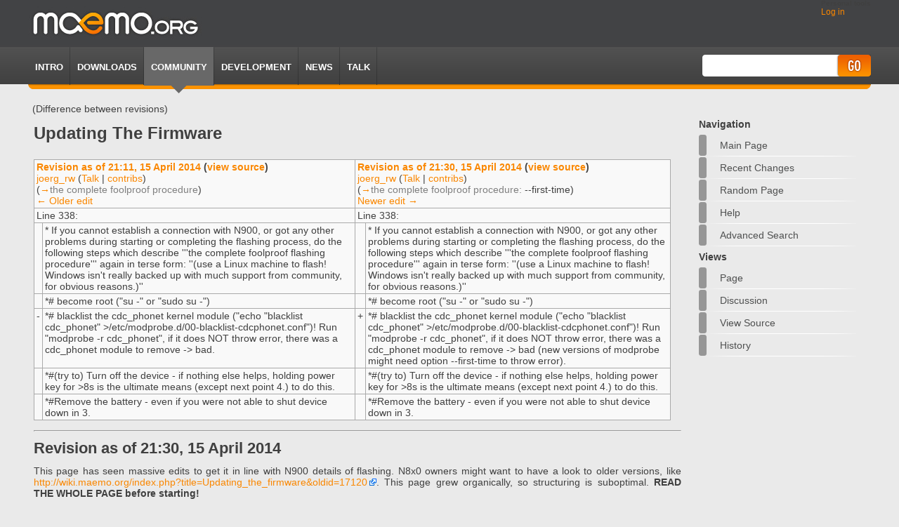

--- FILE ---
content_type: text/html; charset=utf-8
request_url: https://wiki.maemo.org/index.php?title=Updating_the_firmware&diff=52871&oldid=52869
body_size: 20622
content:
<!DOCTYPE html PUBLIC "-//W3C//DTD XHTML 1.0 Transitional//EN" "http://www.w3.org/TR/xhtml1/DTD/xhtml1-transitional.dtd">
<html xmlns="http://www.w3.org/1999/xhtml" xml:lang="en" lang="en" dir="ltr">
	<head>
		<meta http-equiv="Content-Type" content="text/html; charset=utf-8" />
		<meta http-equiv="Content-Style-Type" content="text/css" />
		<meta name="generator" content="MediaWiki 1.15.5-7" />
		<meta name="robots" content="noindex,nofollow" />
		<meta name="keywords" content="Updating the firmware,Booting from a flash card,Cannot install firmware update,Documentation/Maemo 5 Developer Guide/Development Environment/Maemo Flasher-3.5,Flashing N9,Maemo UK variant firmware,Nokia 770,Nokia N800,Nokia N810,Nokia N900,Seamless Software Update" />
		<link rel="shortcut icon" href="/favicon.ico" />
		<link rel="search" type="application/opensearchdescription+xml" href="/opensearch_desc.php" title="maemo.org wiki (en)" />
		<link rel="alternate" type="application/rss+xml" title="maemo.org wiki RSS feed" href="/index.php?title=Special:RecentChanges&amp;feed=rss" />
		<link rel="alternate" type="application/atom+xml" title="maemo.org wiki Atom feed" href="/index.php?title=Special:RecentChanges&amp;feed=atom" />
		<title>Updating the firmware - maemo.org wiki</title>
        <link rel="stylesheet" href="/skins/monobookmaemo2009/static/css/reset.css" type="text/css" media="screen" charset="utf-8" />
        <link rel="stylesheet" href="/skins/monobookmaemo2009/static/css/master.css" type="text/css" media="screen" charset="utf-8" />
        <!--[if lte IE 6]>
            <link rel="stylesheet" href="/skins/monobookmaemo2009/static/css/ie.css" type="text/css" media="screen">
        <![endif]-->


        <link rel="stylesheet" type="text/css" href="/skins/monobookmaemo2009/bz_main.css" media="screen" />
        <script type="text/javascript" src="/skins/monobookmaemo2009/jquery-1.2.6.min.js"></script>
		<style type="text/css" media="screen, projection">/*<![CDATA[*/
			@import "/skins/common/shared.css?207";
			@import "/skins/monobookmaemo2009/main.css?207";
		/*]]>*/</style>
		<link rel="stylesheet" type="text/css" media="print" href="/skins/common/commonPrint.css?207" />
		<meta http-equiv="imagetoolbar" content="no" /><![endif]-->
		
		<script type= "text/javascript">/*<![CDATA[*/
		var skin = "monobookmaemo2009";
		var stylepath = "/skins";
		var wgArticlePath = "/$1";
		var wgScriptPath = "";
		var wgScript = "/index.php";
		var wgVariantArticlePath = false;
		var wgActionPaths = {};
		var wgServer = "https://wiki.maemo.org";
		var wgCanonicalNamespace = "";
		var wgCanonicalSpecialPageName = false;
		var wgNamespaceNumber = 0;
		var wgPageName = "Updating_the_firmware";
		var wgTitle = "Updating the firmware";
		var wgAction = "view";
		var wgArticleId = "77";
		var wgIsArticle = false;
		var wgUserName = null;
		var wgUserGroups = null;
		var wgUserLanguage = "en";
		var wgContentLanguage = "en";
		var wgBreakFrames = false;
		var wgCurRevisionId = 55426;
		var wgVersion = "1.15.5-7";
		var wgEnableAPI = true;
		var wgEnableWriteAPI = true;
		var wgSeparatorTransformTable = ["", ""];
		var wgDigitTransformTable = ["", ""];
		var wgRestrictionEdit = ["sysop"];
		var wgRestrictionMove = ["sysop"];
		/*]]>*/</script>
                
		<script type="text/javascript" src="/skins/common/wikibits.js?207"><!-- wikibits js --></script>
		<!-- Head Scripts -->
		<script type="text/javascript" src="/skins/common/diff.js?207"></script>		<script type="text/javascript" src="/skins/common/ajax.js?207"></script>
		<script type="text/javascript" src="/index.php?title=-&amp;action=raw&amp;gen=js&amp;useskin=monobookmaemo2009"><!-- site js --></script>
	</head>
<body class="mediawiki  ltr ns-0 ns-subject page-Updating_the_firmware">


        <div id="container">


            <div id="header">
                <div id="logo">
                                        <a href="http://maemo.org/"><img src="/skins/monobookmaemo2009/static/img/logo.jpg" title="Maemo.org" alt="Maemo.org" /></a>
                </div><!-- logo -->

	<div class="portlet" id="p-personal">
		<h5>Personal tools</h5>
		<div class="pBody">
			<ul>
				<li id="pt-login"><a href="/index.php?title=Special:UserLogin&amp;returnto=Updating_the_firmware" title="You are encouraged to log in; however, it is not mandatory [o]" accesskey="o">Log in</a></li>
			</ul>
		</div>
            </div>
        </div>
            <div id="navigation">
                <div id="navigation-left-wrapper">

                    <div id="navigation-right-wrapper">

                        <ul>
                            <li><a href="http://maemo.org/intro/">Intro</a></li>
                            <li><a href="http://maemo.org/downloads/">Downloads</a></li>
                            <li class="selected"><a href="http://maemo.org/community/">Community</a></li>
                            <li><a href="http://maemo.org/development/">Development</a></li>
                            <li><a href="http://maemo.org/news/">News</a></li>
                            <li><a href="http://talk.maemo.org">TALK</a></li>
                        </ul>


		<div id="search">
			<form action="/Special:Search" id="searchform">
				<input id="searchInput" name="search" type="text" title="Search maemo.org wiki [f]" accesskey="f" value="" />
				<input type='submit' name="go" class="submit" id="searchGoButton"       value="Go" title="Go to a page with this exact name if exists" />&nbsp;
<!--				<input type='submit' name="fulltext" class="submit" id="mw-searchButton" value="Go" title="Search the pages for this text" /> &nbsp; -->
			</form>
		</div>


                    </div>
                </div>
            </div><!-- /navigation -->
            <div id="breadcrumb">(Difference between revisions)</div>

            <div id="content">
                        

<!--	<div id="globalWrapper">
		<div id="column-content">
	<div id="content2"> 


		<a name="top" id="top"></a>
				<h1 class="firstHeading">Updating the firmware</h1>
		<div id="bodyContent">
-->

      
<!-- sidebar --> 
                  <div id="sidebar">
		<div id="nav-sub">

		<div class='portlet' id='p-navigation'>
		<h3>Navigation</h3>
			<ul>
				<li id="n-mainpage"><a href="/Main_Page" title="Visit the main page">Main Page</a></li>
				<li id="n-recentchanges"><a href="/Special:RecentChanges" title="The list of recent changes in the wiki [r]" accesskey="r">Recent changes</a></li>
				<li id="n-randompage"><a href="/Special:Random" title="Load a random page [x]" accesskey="x">Random page</a></li>
				<li id="n-help"><a href="/Help:Contents" title="The place to find out">Help</a></li>
				<li id="n-advancedsearch"><a href="/Special:Search">Advanced search</a></li>
			</ul>
	</div>
	


	<div id="p-cactions" class="portlet">
		<h3>Views</h3>
			<ul class="fi_protie_navigation">
					 <li id="ca-nstab-main" class="selected"><a href="/Updating_the_firmware" title="View the content page [c]" accesskey="c">Page</a></li>
					 <li id="ca-talk"><a href="/Talk:Updating_the_firmware" title="Discussion about the content page [t]" accesskey="t">Discussion</a></li>
					 <li id="ca-viewsource"><a href="/index.php?title=Updating_the_firmware&amp;action=edit&amp;oldid=52871" title="This page is protected.&#10;You can view its source [e]" accesskey="e">View source</a></li>
					 <li id="ca-history"><a href="/index.php?title=Updating_the_firmware&amp;action=history" title="Past revisions of this page [h]" accesskey="h">History</a></li>
				</ul>
	</div>


    
		</div>

               </div>
<!-- sidebar --> 
<div id="main">
<div id="main-wrapper">

			            <h1 class="firstHeading">Updating the firmware</h1>
			<!-- start content -->
			
		<table class='diff'>
		<col class='diff-marker' />
		<col class='diff-content' />
		<col class='diff-marker' />
		<col class='diff-content' />
		<tr valign='top'>
		<td colspan='2' class='diff-otitle'><div id="mw-diff-otitle1"><strong><a href='/index.php?title=Updating_the_firmware&amp;oldid=52869'>Revision as of 21:11, 15 April 2014</a> (<a href='/index.php?title=Updating_the_firmware&amp;action=edit&amp;oldid=52869'>view source</a>)</strong></div><div id="mw-diff-otitle2"><a href="/index.php?title=User:joerg_rw&amp;action=edit&amp;redlink=1" class="new mw-userlink" title="User:joerg rw (page does not exist)">joerg_rw</a>  <span class="mw-usertoollinks">(<a href="/index.php?title=User_talk:joerg_rw&amp;action=edit&amp;redlink=1" class="new" title="User talk:joerg rw (page does not exist)">Talk</a>&#32;|&#32;<a href="/Special:Contributions/joerg_rw" title="Special:Contributions/joerg rw">contribs</a>)</span></div><div id="mw-diff-otitle3"> <span class="comment">(<span class="autocomment"><a href="#the_complete_foolproof_procedure" title="">→</a>the complete foolproof procedure</span>)</span></div><div id="mw-diff-otitle4"><a href="/index.php?title=Updating_the_firmware&amp;diff=prev&amp;oldid=52869" title="Updating the firmware" id="differences-prevlink">← Older edit</a></div></td>
		<td colspan='2' class='diff-ntitle'><div id="mw-diff-ntitle1"><strong><a href='/index.php?title=Updating_the_firmware&amp;oldid=52871'>Revision as of 21:30, 15 April 2014</a> (<a href='/index.php?title=Updating_the_firmware&amp;action=edit&amp;oldid=52871'>view source</a>)</strong></div><div id="mw-diff-ntitle2"><a href="/index.php?title=User:joerg_rw&amp;action=edit&amp;redlink=1" class="new mw-userlink" title="User:joerg rw (page does not exist)">joerg_rw</a>  <span class="mw-usertoollinks">(<a href="/index.php?title=User_talk:joerg_rw&amp;action=edit&amp;redlink=1" class="new" title="User talk:joerg rw (page does not exist)">Talk</a>&#32;|&#32;<a href="/Special:Contributions/joerg_rw" title="Special:Contributions/joerg rw">contribs</a>)</span> </div><div id="mw-diff-ntitle3"> <span class="comment">(<span class="autocomment"><a href="#the_complete_foolproof_procedure" title="">→</a>the complete foolproof procedure:&#32;</span> --first-time)</span></div><div id="mw-diff-ntitle4"><a href="/index.php?title=Updating_the_firmware&amp;diff=next&amp;oldid=52871" title="Updating the firmware" id="differences-nextlink">Newer edit →</a></div></td>
		</tr>
		<tr><td colspan="2" class="diff-lineno">Line 338:</td>
<td colspan="2" class="diff-lineno">Line 338:</td></tr>
<tr><td class='diff-marker'> </td><td class='diff-context'><div>* If you cannot establish a connection with N900, or got any other problems during starting or completing the flashing process, do the following steps which describe '''the complete foolproof flashing procedure''' again in terse form: ''(use a Linux machine to flash! Windows isn't really backed up with much support from community, for obvious reasons.)''</div></td><td class='diff-marker'> </td><td class='diff-context'><div>* If you cannot establish a connection with N900, or got any other problems during starting or completing the flashing process, do the following steps which describe '''the complete foolproof flashing procedure''' again in terse form: ''(use a Linux machine to flash! Windows isn't really backed up with much support from community, for obvious reasons.)''</div></td></tr>
<tr><td class='diff-marker'> </td><td class='diff-context'><div>*# become root (&quot;su -&quot; or &quot;sudo su -&quot;)</div></td><td class='diff-marker'> </td><td class='diff-context'><div>*# become root (&quot;su -&quot; or &quot;sudo su -&quot;)</div></td></tr>
<tr><td class='diff-marker'>-</td><td class='diff-deletedline'><div>*# blacklist the cdc_phonet kernel module (&quot;echo &quot;blacklist cdc_phonet&quot; &gt;/etc/modprobe.d/00-blacklist-cdcphonet.conf&quot;)! Run &quot;modprobe -r cdc_phonet&quot;, if it does NOT throw error, there was a cdc_phonet module to remove -&gt; bad. &nbsp;</div></td><td class='diff-marker'>+</td><td class='diff-addedline'><div>*# blacklist the cdc_phonet kernel module (&quot;echo &quot;blacklist cdc_phonet&quot; &gt;/etc/modprobe.d/00-blacklist-cdcphonet.conf&quot;)! Run &quot;modprobe -r cdc_phonet&quot;, if it does NOT throw error, there was a cdc_phonet module to remove -&gt; bad <ins class="diffchange diffchange-inline">(new versions of modprobe might need option --first-time to throw error)</ins>. &nbsp;</div></td></tr>
<tr><td class='diff-marker'> </td><td class='diff-context'><div>*#(try to) Turn off the device - if nothing else helps, holding power key for &gt;8s is the ultimate means (except next point 4.) to do this.</div></td><td class='diff-marker'> </td><td class='diff-context'><div>*#(try to) Turn off the device - if nothing else helps, holding power key for &gt;8s is the ultimate means (except next point 4.) to do this.</div></td></tr>
<tr><td class='diff-marker'> </td><td class='diff-context'><div>*#Remove the battery - even if you were not able to shut device down in 3.</div></td><td class='diff-marker'> </td><td class='diff-context'><div>*#Remove the battery - even if you were not able to shut device down in 3.</div></td></tr>
<!-- diff generator: internal 2026-01-22 04:34:06 -->
</table><hr /><h2>Revision as of 21:30, 15 April 2014</h2>
<p>This page has seen massive edits to get it in line with N900 details of flashing. N8x0 owners might want to have a look to older versions, like <a href="http://wiki.maemo.org/index.php?title=Updating_the_firmware&amp;oldid=17120" class="external free" title="http://wiki.maemo.org/index.php?title=Updating_the_firmware&amp;oldid=17120" rel="nofollow">http://wiki.maemo.org/index.php?title=Updating_the_firmware&amp;oldid=17120</a>.
This page grew organically, so structuring is suboptimal. <b>READ THE WHOLE PAGE before starting!</b>
</p><p><b>Video Tutorials:</b>
</p><p><a href="http://www.youtube.com/watch?v=E1zvRjL-2cM" class="external free" title="http://www.youtube.com/watch?v=E1zvRjL-2cM" rel="nofollow">http://www.youtube.com/watch?v=E1zvRjL-2cM</a>
</p><p><a href="http://www.youtube.com/watch?v=O54KdLvTA2U" class="external free" title="http://www.youtube.com/watch?v=O54KdLvTA2U" rel="nofollow">http://www.youtube.com/watch?v=O54KdLvTA2U</a>
</p>
<table id="toc" class="toc" summary="Contents"><tr><td><div id="toctitle"><h2>Contents</h2></div>
<ul>
<li class="toclevel-1"><a href="#What_does_it_do.3F"><span class="tocnumber">1</span> <span class="toctext">What does it do?</span></a>
<ul>
<li class="toclevel-2"><a href="#N9"><span class="tocnumber">1.1</span> <span class="toctext">N9</span></a></li>
<li class="toclevel-2"><a href="#N900"><span class="tocnumber">1.2</span> <span class="toctext">N900</span></a></li>
<li class="toclevel-2"><a href="#N800.2FN810"><span class="tocnumber">1.3</span> <span class="toctext">N800/N810</span></a></li>
</ul>
</li>
<li class="toclevel-1"><a href="#Updating_.26_Flashing_your_device"><span class="tocnumber">2</span> <span class="toctext">Updating &amp; Flashing your device</span></a>
<ul>
<li class="toclevel-2"><a href="#All_Systems"><span class="tocnumber">2.1</span> <span class="toctext">All Systems</span></a></li>
<li class="toclevel-2"><a href="#Linux_PC"><span class="tocnumber">2.2</span> <span class="toctext">Linux PC</span></a></li>
<li class="toclevel-2"><a href="#Mac_OS_X"><span class="tocnumber">2.3</span> <span class="toctext">Mac OS X</span></a>
<ul>
<li class="toclevel-3"><a href="#GUI_with_770Flasher"><span class="tocnumber">2.3.1</span> <span class="toctext">GUI with 770Flasher</span></a></li>
<li class="toclevel-3"><a href="#Console_with_Flasher-3.5"><span class="tocnumber">2.3.2</span> <span class="toctext">Console with Flasher-3.5</span></a></li>
</ul>
</li>
<li class="toclevel-2"><a href="#Windows"><span class="tocnumber">2.4</span> <span class="toctext">Windows</span></a>
<ul>
<li class="toclevel-3"><a href="#N900_2"><span class="tocnumber">2.4.1</span> <span class="toctext">N900</span></a>
<ul>
<li class="toclevel-4"><a href="#Updating_the_firmware_using_the_Nokia_Software_Updater"><span class="tocnumber">2.4.1.1</span> <span class="toctext">Updating the firmware using the Nokia Software Updater</span></a></li>
<li class="toclevel-4"><a href="#Updating_or_re-flashing_the_firmware_using_the_Flasher"><span class="tocnumber">2.4.1.2</span> <span class="toctext">Updating or re-flashing the firmware using the Flasher</span></a></li>
<li class="toclevel-4"><a href="#Issues_with_64-bit_Windows_and_Workarounds"><span class="tocnumber">2.4.1.3</span> <span class="toctext">Issues with 64-bit Windows and Workarounds</span></a></li>
<li class="toclevel-4"><a href="#Workaround_for_.22no_suitable_device_found.22_problem_on_Windows_7_x64"><span class="tocnumber">2.4.1.4</span> <span class="toctext">Workaround for "no suitable device found" problem on Windows 7 x64</span></a>
<ul>
<li class="toclevel-5"><a href="#Option_1"><span class="tocnumber">2.4.1.4.1</span> <span class="toctext">Option 1</span></a></li>
<li class="toclevel-5"><a href="#Option_2"><span class="tocnumber">2.4.1.4.2</span> <span class="toctext">Option 2</span></a></li>
<li class="toclevel-5"><a href="#Option_3"><span class="tocnumber">2.4.1.4.3</span> <span class="toctext">Option 3</span></a></li>
<li class="toclevel-5"><a href="#Option_4"><span class="tocnumber">2.4.1.4.4</span> <span class="toctext">Option 4</span></a></li>
<li class="toclevel-5"><a href="#Option_5"><span class="tocnumber">2.4.1.4.5</span> <span class="toctext">Option 5</span></a></li>
<li class="toclevel-5"><a href="#Option_6"><span class="tocnumber">2.4.1.4.6</span> <span class="toctext">Option 6</span></a></li>
</ul>
</li>
</ul>
</li>
<li class="toclevel-3"><a href="#770.2FN800.2FN810.2FN810_WiMAX"><span class="tocnumber">2.4.2</span> <span class="toctext">770/N800/N810/N810 WiMAX</span></a></li>
</ul>
</li>
<li class="toclevel-2"><a href="#Flashing_only_the_kernel_from_a_FIASCO_image_.28expert_topic.21.29"><span class="tocnumber">2.5</span> <span class="toctext">Flashing only the kernel from a FIASCO image (expert topic!)</span></a></li>
<li class="toclevel-2"><a href="#Flashing_the_eMMC_in_the_N900"><span class="tocnumber">2.6</span> <span class="toctext">Flashing the eMMC in the N900</span></a></li>
</ul>
</li>
<li class="toclevel-1"><a href="#Seamless_Software_Update"><span class="tocnumber">3</span> <span class="toctext">Seamless Software Update</span></a></li>
<li class="toclevel-1"><a href="#Troubleshooting"><span class="tocnumber">4</span> <span class="toctext">Troubleshooting</span></a>
<ul>
<li class="toclevel-2"><a href="#the_complete_foolproof_procedure"><span class="tocnumber">4.1</span> <span class="toctext">the complete foolproof procedure</span></a></li>
<li class="toclevel-2"><a href="#Flashed_but_still_getting_only_.225_white_dots_going_back_and_forth.22"><span class="tocnumber">4.2</span> <span class="toctext">Flashed but still getting only "5 white dots going back and forth"</span></a></li>
<li class="toclevel-2"><a href="#USB"><span class="tocnumber">4.3</span> <span class="toctext">USB</span></a></li>
</ul>
</li>
</ul>
</td></tr></table><script type="text/javascript"> if (window.showTocToggle) { var tocShowText = "show"; var tocHideText = "hide"; showTocToggle(); } </script>
<a name="What_does_it_do.3F" id="What_does_it_do.3F"></a><h2> <span class="mw-headline"> What does it do? </span></h2>
<a name="N9" id="N9"></a><h3> <span class="mw-headline">N9</span></h3>
<p>Please see the main article <a href="/Flashing_N9" title="Flashing N9">Flashing N9</a>.
</p>
<a name="N900" id="N900"></a><h3> <span class="mw-headline">N900</span></h3>
<p><i>These descriptions assume that you are using the latest official images. This page is not exactly a step-by-step instruction, so better <b>read the whole page</b> prior to starting the flashing process.</i>
</p><p>While talking about flashing, there are exactly two distinct processes and related files (also called images) frequently mentioned:
</p>
<ul><li> (flashing the) <b>FIASCO</b> aka <b>*COMBINED*</b>, also referred to as "<b>rootfs</b>" though this file and flashing process also consists of / affects NOLO bootloader (the several stages), the kernel, and usually the GSM modem firmware, in addition to the root filesystem which is basically the content of your 240 MB NAND flash storage and implements the Linux operating system.
</li><li> (flashing the) <b>eMMC</b> aka <b>*VANILLA*</b>, which will replace the complete content of <a href="/Nokia_N900" title="Nokia N900">N900's</a> internal 32 GB eMMC storage (<b>e</b>mbedded <b>MMC</b>), which is: the <code>/home</code> partition which has your stored browser passwords and game highscores and calendar and contacts etc. <code>/home</code> is also containing <code>/opt</code>. Plus eMMC stores all the content of the MyDocs 28 GB VFAT partition, where all the media and docs and other user content lives.
</li></ul>
<p>Often people use the term "firmware" for either or both of those images. It's misleading.
</p><p>Flashing the <b>rootfs</b> on your N900 will reset the device's linux system back to factory settings, meaning all additional applications will vanish, and some configuration details (e.g. LED patterns) are reset to the original configuration, with the exception of the lock code; if you have already set a custom lock code, it will remain intact, instead of reverting to the default "12345". Also, all information contained in <code>/home</code> (except <code>/home/opt</code>) will remain intact. This means the information stored in <code>/home/user/MyDocs</code> which is the area visible in the default file manager (or when connecting to a computer), will remain intact. Your external memory (microSD), will also be unaffected.
</p><p>Flashing the <b>eMMC and rootfs</b> on your N900 will completely reset the device to factory settings, reverting <i>everything</i> to factory settings, including /home with all (app-)preferences, bookmarks, contacts, communications, but again, excluding the external memory on micro-SD card and the lockcode. (you MUST flash rootfs as well, when flashing eMMC (because of <code>/opt</code> deletion)
</p><p>It is strongly advised you regularly use the Backup application to create backups of your settings and data to a safe storage. You will want to configure the Backup application in such a way it stores the backups to your microSD card - alternatively when creating manual backup of MyDocs as suggested below, backups stored to default location "N900" will be included and thus safe.
</p><p>The Backup application will save:
</p>
<ul><li><b>Communication and Calendar</b>: Stored conversations, accounts, contacts, and calendar entries. Only applies to content used with stock applications. (i.e. not Pidgin, or other third-party applications)
</li><li><b>Bookmarks</b>: Bookmarks stored via MicroB. (Default browser only)
</li><li><b>Settings</b>: Your current settings in the Settings "application." (Settings in <code>/home/user</code>, GConf, <code>/etc</code>.) Third party settings applets will also be backed up and restored once installed. Manually created shell scripts or other files (except those in eMMC/MyDocs) must be manually backed up prior to a rootfs flash.
</li><li><b>Application List</b>: A list of repositories and installed applications to be re-activated and installed after flashing. (Only applies to applications and repositories installed via the included Application Manager)
</li></ul>
<p>When using Backup application to <i>restore from</i> some backup, you can select which of the above listed groups of data shall be restored. For Application List you even can select on a per-application granularity, i.e. exclude an arbitrary number of applications from restore.
(NOTE: it is a good idea to do a new backup of the system immediately <i>prior</i> to any restore - of course you don't overwrite an existing backup file for that, instead give the new backup a new descriptive name, like "system_broken-foobar__prior_to_restore")
</p><p>When flashing the eMMC, all user-created content on MyDocs ("N900") must also be backed up manually to an external location in order to be preserved (i.e. computer or microSD). You can use Mass-Storage-mode via USB for this, or copy the whole content of MyDocs with Filemanager or similar tools. The eMMC image will contain and restore the MyDocs factory setting files and folders (.documents, .images, icons, etc.).
</p>
<a name="N800.2FN810" id="N800.2FN810"></a><h3> <span class="mw-headline">N800/N810</span></h3>
<p>Upgrading wipes out your <code>/home</code> directory. All of it. Make sure you backup all your data before upgrading.
</p>
<a name="Updating_.26_Flashing_your_device" id="Updating_.26_Flashing_your_device"></a><h2> <span class="mw-headline"> Updating &amp; Flashing your device </span></h2>
 <table class="ambox ambox-notice" style="">
<tr>
<td class="ambox-image"><div style="width: 52px;">
  <a href="/File:Ambox_notice.png" class="image" title="Image:Ambox_notice.png"><img alt="Image:Ambox_notice.png" src="/images/c/c8/Ambox_notice.png" width="40" height="40" border="0" /></a></div></td>
<td class="ambox-text" style=""> If you are flashing the N900 with the eMMC image, follow the <a href="#Flashing_the_eMMC_in_the_N900" title="">instructions below</a>. Also see <a href="#Troubleshooting" title="">troubleshooting section, bullet 6:"If you cannot establish..."</a> </td>
</tr>
</table>
 <table class="ambox ambox-notice" style="">
<tr>
<td class="ambox-image"><div style="width: 52px;">
  <a href="/File:Ambox_notice.png" class="image" title="Image:Ambox_notice.png"><img alt="Image:Ambox_notice.png" src="/images/c/c8/Ambox_notice.png" width="40" height="40" border="0" /></a></div></td>
<td class="ambox-text" style=""> MAKE SURE YOU KNOW YOUR LOCK CODE (default: 12345)
There has been at least one report where a N900 <b>started</b> to ask for lock code after reflashing! </td>

</tr>
</table>
<a name="All_Systems" id="All_Systems"></a><h3> <span class="mw-headline"> All Systems </span></h3>
<p>For Windows, Mac or Linux you can use flasher-3.5 which can be download from the <a href="http://tablets-dev.nokia.com/maemo-dev-env-downloads.php" class="external text" title="http://tablets-dev.nokia.com/maemo-dev-env-downloads.php" rel="nofollow">tablets-dev</a> page. This page contains all installation packages include documentation for using the flasher.
</p><p><b>Note:</b>
</p><p>If <a href="http://tablets-dev.nokia.com/" class="external free" title="http://tablets-dev.nokia.com/" rel="nofollow">http://tablets-dev.nokia.com/</a> does not work (for any reason including corrupted data and/or duplicate headers error message) use google with the file names below to find better download locations.
</p>
<pre>[2014-02-05 00:54:34] &lt;mlwane&gt; Okay, after a bit of Googling I have managed to find a all the files needed to flash the Nokia N810. I am just posting the link here for future reference. &lt;<a href="http://www.jedge.com/n810/flasher/" class="external free" title="http://www.jedge.com/n810/flasher/" rel="nofollow">http://www.jedge.com/n810/flasher/</a>&gt;
</pre>
<p><br />
</p>
<ol><li> Download the <a href="/Documentation/Maemo_5_Developer_Guide/Development_Environment/Maemo_Flasher-3.5" title="Documentation/Maemo 5 Developer Guide/Development Environment/Maemo Flasher-3.5">Flasher</a> for your device model: <a href="http://tablets-dev.nokia.com/maemo-dev-env-downloads.php" class="external text" title="http://tablets-dev.nokia.com/maemo-dev-env-downloads.php" rel="nofollow">N900, N810, N800</a> or <a href="http://tablets-dev.nokia.com/d3.php" class="external text" title="http://tablets-dev.nokia.com/d3.php" rel="nofollow">770</a>
</li><li> Download the latest firmware image for your device model:
<ul><li> for <a href="http://tablets-dev.nokia.com/nokia_N900.php" class="external text" title="http://tablets-dev.nokia.com/nokia_N900.php" rel="nofollow">N900</a>
<ul><li> for <a href="/Maemo_UK_variant_firmware" title="Maemo UK variant firmware">UK devices</a>
</li></ul>
</li><li> for <a href="http://tablets-dev.nokia.com/nokia_N810wimax.php" class="external text" title="http://tablets-dev.nokia.com/nokia_N810wimax.php" rel="nofollow">N810 WiMAX Edition</a>
</li><li> for <a href="http://tablets-dev.nokia.com/nokia_N810.php" class="external text" title="http://tablets-dev.nokia.com/nokia_N810.php" rel="nofollow">N810</a>
</li><li> for <a href="http://tablets-dev.nokia.com/nokia_N800.php" class="external text" title="http://tablets-dev.nokia.com/nokia_N800.php" rel="nofollow">N800</a>
</li><li> for <a href="http://tablets-dev.nokia.com/nokia_770.php" class="external text" title="http://tablets-dev.nokia.com/nokia_770.php" rel="nofollow">770</a> (or, for the Hacker Editions, <a href="http://tablets-dev.nokia.com/os2007_hacker_edition.php" class="external text" title="http://tablets-dev.nokia.com/os2007_hacker_edition.php" rel="nofollow">OS2007HE</a> and <a href="http://tablets-dev.nokia.com/os2008_hacker_edition.php" class="external text" title="http://tablets-dev.nokia.com/os2008_hacker_edition.php" rel="nofollow">OS2008HE</a>)
</li></ul>
</li><li> <b>Ensure the battery is fully charged</b>. Connect to charger until green light when screen locked! Don't say "I already did it this morning"! <i>(this point obviously only applies when your device is not "bricked" or bootlooping.)</i>
</li><li> Unplug the charger and switch off the device.
</li></ol>
<a name="Linux_PC" id="Linux_PC"></a><h3> <span class="mw-headline"> Linux PC </span></h3>
<p><b>see "Some notes:  2." below!</b>
</p>
<ol><li> Download the <a href="/Documentation/Maemo_5_Developer_Guide/Development_Environment/Maemo_Flasher-3.5" title="Documentation/Maemo 5 Developer Guide/Development Environment/Maemo Flasher-3.5">Flasher</a> for your device model: <a href="http://tablets-dev.nokia.com/maemo-dev-env-downloads.php" class="external text" title="http://tablets-dev.nokia.com/maemo-dev-env-downloads.php" rel="nofollow">N900, N810, N800</a> or <a href="http://tablets-dev.nokia.com/d3.php" class="external text" title="http://tablets-dev.nokia.com/d3.php" rel="nofollow">770</a>
</li><li> Download the latest firmware image for your device model: <a href="http://tablets-dev.nokia.com/nokia_N900.php" class="external text" title="http://tablets-dev.nokia.com/nokia_N900.php" rel="nofollow">N900</a>(For UK N900 Devices: <a href="/Maemo_UK_variant_firmware" title="Maemo UK variant firmware">Maemo 5 UK Firmware</a>), <a href="http://tablets-dev.nokia.com/nokia_N810wimax.php" class="external text" title="http://tablets-dev.nokia.com/nokia_N810wimax.php" rel="nofollow">N810 WiMAX Edition</a>, <a href="http://tablets-dev.nokia.com/nokia_N810.php" class="external text" title="http://tablets-dev.nokia.com/nokia_N810.php" rel="nofollow">N810</a>, <a href="http://tablets-dev.nokia.com/nokia_N800.php" class="external text" title="http://tablets-dev.nokia.com/nokia_N800.php" rel="nofollow">N800</a>, or <a href="http://tablets-dev.nokia.com/nokia_770.php" class="external text" title="http://tablets-dev.nokia.com/nokia_770.php" rel="nofollow">770</a> (Hacker Editions: <a href="http://tablets-dev.nokia.com/os2007_hacker_edition.php" class="external text" title="http://tablets-dev.nokia.com/os2007_hacker_edition.php" rel="nofollow">OS2007HE</a>, <a href="http://tablets-dev.nokia.com/os2008_hacker_edition.php" class="external text" title="http://tablets-dev.nokia.com/os2008_hacker_edition.php" rel="nofollow">OS2008HE</a>)
</li><li> Ensure the battery of Nokia device is fully charged.
</li><li> Unplug the USB cable if present, and switch off the device. 
</li><li> If you downloaded the <b>.deb</b> version of the Flasher, install it with: <br /><pre>sudo dpkg -i &lt;flasher-package-name&gt;</pre>If you are using <b>64-bit</b> Linux, you'll need to force installation as follows:<pre>sudo dpkg -i --force-architecture &lt;flasher-package-name&gt;</pre>
</li><li> If you downloaded the <b>.tar.gz</b> version instead, you should untar it manually. The instructions below assume you have untarred it to the current directory.
</li><li> If you installed the <b>.deb</b> version, run:<pre>sudo flasher-3.5 -F &lt;firmware-image&gt; -f</pre>If you are using the <b>.tar.gz package</b>, use:<pre>sudo ./flasher-3.5 -F &lt;firmware-image&gt; -f</pre>
</li><li> It will say:<br /><pre>Suitable USB device not found, waiting</pre>
<ul><li> <b>N900</b>: While holding the <b>u</b> key, connect the N900 to your computer via USB. Wait until you see a dim screen on your N900 with a Nokia logo in the middle of your screen with an USB icon in the top right corner. Note: You may not need to hold the U key - it seems to automatically flash if the flasher is ready at boot time.
<ol><li> If the USB logo does not appear, and the device turns off - ensure the battery is charged by connecting to the wall charger for an hour and try again. Bear in mind that neither the wall charger nor the USB cable will charge the N900 battery if the N900 cannot boot the OS.
</li></ol>
</li><li> <b>N810 WiMAX, N810, N800 and 770</b>: Connect your device to your computer via USB.  While holding the Home/Swap button (It's a house on the <a href="/Nokia_770" title="Nokia 770">770</a> and <a href="/Nokia_N800" title="Nokia N800">N800</a>, and two overlapping rectangles on the <a href="/Nokia_N810" title="Nokia N810">N810</a>), power on the device by holding the power button. You should see a Nokia logo in the middle of the screen, and a USB icon in the top right corner.
</li></ul>
</li><li> You don't need to continue to hold any buttons once flashing starts.
</li><li> It should start flashing and then reboot. You can remove the USB cable when the flasher program exits back to the shell prompt.
</li></ol>
<p><b>Some notes</b>:
</p>
<ol><li> If you get this error while trying to run flasher-3.5 <br /><pre>./flasher-3.5: error while loading shared libraries: libusb-0.1.so.4: cannot open shared object file: No such file or directory</pre> you are probably on 64 bit and you need to install a libusb compatibility package.  For example, on openSUSE 11.4 you just run <br /><pre>zypper in libusb-0_1-4-32bit</pre><br />On a debian based system you can download and install the 32-bit version in a separate location (don't install it on your system itself -- <i>note: installing libusb0.1-4 from repos on ubuntu 12.10-amd64 worked fine for one user</i>) <br />First download the libusb-0.1-4_0.1.12-13_i386.deb library (google is your friend) and then:<br /><pre>dpkg-deb -c libusb-0.1-4_0.1.12-13_i386.deb</pre><pre>sudo dpkg -x libusb-0.1-4_0.1.12-13_i386.deb libusb-0.1-4_0.1.12-13_i386</pre><pre>sudo mv libusb-0.1-4_0.1.12-13_i386/lib/* /lib32</pre><pre>cd /usr/lib32</pre><pre>sudo ln -s /lib32/libusb-0.1.so.4</pre><br />Now Set the library path (as su):<pre>sudo su</pre><pre>export LD_LIBRARY_PATH=/usr/lib32/:&quot;$LD_LIBRARY_PATH&quot;</pre>Now you can run the flasher application (as su)<br />
</li><li> basically all recent linux distros come with kernel module cdc_phonet. The problem is that the kernel module cdc_phonet that is automatically loaded and that disrupts the connection from flasher via USB to device.  The solution is to temporarily (or even permanently, since it's a largely useless module) blacklist it, until you are done flashing.  On openSUSE this can be done by creating a file like this:<br /><pre>echo &quot;blacklist cdc_phonet&quot; &gt;/etc/modprobe.d/00-blacklist-cdcphonet.conf</pre>When you finish flashing, remove the file 00-blacklist-cdcphonet.conf to revert back to normal - or just keep it this way, you probably won't miss cdc_phonet ever.<br /><br />
</li></ol>
<p>There are other, probably timing, reasons causing occasional "unable to enumerate USB". Immediately issue the flasher command again, up-arrow usually helps fetching last command to re-issue it.
</p>
<a name="Mac_OS_X" id="Mac_OS_X"></a><h3> <span class="mw-headline"> Mac OS X </span></h3>
<p>There are two methods for flashing the device on OS X, using the GUI, with the 770Flasher application or using the console, much like the Linux flashing method. <i>Both methods work fine for both the 770 and the N800/N810.</i>
</p>
<a name="GUI_with_770Flasher" id="GUI_with_770Flasher"></a><h4> <span class="mw-headline"> GUI with 770Flasher </span></h4>
<p>This is the easier of the two methods, and should be used by most people.
</p>
<ol><li> Download the <a href="http://maemo.org/downloads/product/PC/770flasher/" class="external text" title="http://maemo.org/downloads/product/PC/770flasher/" rel="nofollow">770Flasher</a> (yes, it will work fine for flashing an N800 or N810). Latest flashers (Linux/Mac), which work also for N900,  are also available on <a href="http://tablets-dev.nokia.com/maemo-dev-env-downloads.php" class="external text" title="http://tablets-dev.nokia.com/maemo-dev-env-downloads.php" rel="nofollow">Latest Official Maemo Development Environment Page</a>
</li><li> Follow the <a href="#Flashing_your_Nokia_tablet" title="">steps above</a> to get the appropriate firmware image.
</li><li> Drag the firmware image (will end in .bin) onto 770Flasher.  Or open 770Flasher and select the image.
</li><li>The image may have a ,attachments ending.  Remove this to get to .bin
</li><li> Follow the on-screen prompts.
</li><li> You should now see <i>Suitable USB device not found, waiting</i>, plug in the usb cable.  Switch on your device while holding the Home-button. Note for N810 users: switch on your device while holding the Swap button. Note for N900 users: Unplug USB cable. Switch of your device. Press and hold "U" key then plug in the USB cable. If the USB symbol in the top right corner shows up or the flashing starts let go the "U" key.
</li><li> Watch the messages as the image loads to the device after which it reboots automatically.
</li></ol>
<a name="Console_with_Flasher-3.5" id="Console_with_Flasher-3.5"></a><h4> <span class="mw-headline"> Console with Flasher-3.5 </span></h4>
<p>These steps cover flashing the device with OS X using the Terminal. This is the more difficult than using <a href="#GUI_with_770Flasher" title="">770Flasher</a>, but gives you access to the advanced options flasher-3.5 provides (like setting R&amp;D flags, flashing only parts of the image, unpacking the image, etc).
</p>
<ol><li> Follow the <a href="#Updating_.26_Flashing_your_device" title="">steps above</a> to get the appropriate firmware image and flasher.
</li><li> Turn off your device (<i>make sure you unplug the charger or else the device wont power down completely</i>) and plug in the USB cable to a port on the computer and the port on your device. N900 users cannot plug in the usb cable yet, as it would start recharging the battery.
</li><li> Open up the Terminal (located in /Applications/Utilities/) and run:<pre>sudo /usr/bin/flasher-3.5 -F &lt;firmware-image&gt; -f -R</pre><i>You will be asked for an administrator password, enter it.</i>
</li><li> It will say:<pre>Suitable USB device not found, waiting</pre>
</li><li> Unplug the power cord from the device, as this will prevent it from updating. Then take your device, and hold down the Home/Swap button (looks like a little house on the N800 and 770, and two overlapping rectangles on the N810 users do not need to hold down anything), and while holding down the Home/Swap button press the power button to turn it on. N900 users press ‘u’ button and plug the USB cable. Release button when flashing process begins.<br /><i>If the device does not boot and start flashing, make sure the USB cable is plugged in.</i>
</li><li> It should start flashing and then reboot. You can remove the USB cable after it has booted to a normal desktop (just make sure to eject any cards that may have mounted on your Mac).
</li></ol>
<a name="Windows" id="Windows"></a><h3> <span class="mw-headline"> Windows </span></h3>
<a name="N900_2" id="N900_2"></a><h4> <span class="mw-headline">N900</span></h4>
<a name="Updating_the_firmware_using_the_Nokia_Software_Updater" id="Updating_the_firmware_using_the_Nokia_Software_Updater"></a><h5> <span class="mw-headline">Updating the firmware using the Nokia Software Updater</span></h5>
<p>Microsoft Windows users who wish to <b>update</b> their N900 can use the <a href="http://europe.nokia.com/support/download-software/device-software-update" class="external text" title="http://europe.nokia.com/support/download-software/device-software-update" rel="nofollow">Nokia Software Updater (aka NSU)</a>, or use the Flasher (see section below).
</p><p>The Nokia Software Updater is compatible with Windows XP Service Pack 3, Windows Vista Service Pack 2, and Windows 7. (Some users may encounter problems due to varying causes.)
</p><p>The Nokia Software Updater can now be used when updating from a previous firmware to a new one or re-flashing.
</p>
<a name="Updating_or_re-flashing_the_firmware_using_the_Flasher" id="Updating_or_re-flashing_the_firmware_using_the_Flasher"></a><h5> <span class="mw-headline">Updating or re-flashing the firmware using the Flasher</span></h5>
<p><i>Note: This method is fully compatible with 32-bit versions of Windows; 64-bit users may encounter problems. There is a workaround that is reported working though at <a href="http://talk.maemo.org/showpost.php?p=849980&amp;postcount=20" class="external text" title="http://talk.maemo.org/showpost.php?p=849980&amp;postcount=20" rel="nofollow">talk.maemo.org</a> Also note you need administrator rights to run flasher (Windows Vista and above - right click on the file and choose Run As Administrator)</i>
</p><p>To flash from the Windows (XP, Vista, or 7) command line,
</p>
<ol><li> <a href="http://tablets-dev.nokia.com/maemo-dev-env-downloads.php" class="external text" title="http://tablets-dev.nokia.com/maemo-dev-env-downloads.php" rel="nofollow">Download</a> and install the latest version of the Flasher. 
</li><li> <a href="http://tablets-dev.nokia.com/nokia_N900.php" class="external text" title="http://tablets-dev.nokia.com/nokia_N900.php" rel="nofollow">Download</a> the latest firmware (.bin) file for your region and save it to <code>&nbsp;%ProgramFiles%\maemo\flasher-3.5\</code> (the default path), or wherever you installed the Flasher.
</li><li> Ensure the battery is full.
</li><li> Unplug USB cable if present, and switch off the device.
</li><li> Run the Flasher from the Start menu
</li><li> <b>This is an alternate to step 5, if you have already opened the Flasher, ignore this step.</b> Open the Command Prompt (Start then Run or Windows Logo key + R) and type <b>cmd</b> then press Enter. Change the directory to where you installed the Flasher (TIP: Use the TAB key to auto-complete commands and file-names)<pre>cd &quot;%ProgramFiles%\maemo\flasher-3.5&quot;</pre>
</li><li> Hold the <b>u</b> key on the <b>device</b> keyboard and connect the USB cable at the same time. See the <a href="/Documentation/Maemo_5_Developer_Guide/Development_Environment/Maemo_Flasher-3.5#Setting_Maemo_device_to_flashing_mode" title="Documentation/Maemo 5 Developer Guide/Development Environment/Maemo Flasher-3.5">Flasher documentation</a> for more information. (TIP: Hold the u key until Windows has successfully installed the driver.)
</li><li> Run the following command (TIP: Do not include '-R' if you are flashing EMMC as well, see below):<pre>flasher-3.5.exe -F RX-51_2009SE_2.2009.51-1_PR_COMBINED_MR0_ARM.bin -f -R</pre>
</li></ol>
<p><b>Replace <i>RX-51_2009SE_2.2009.51-1_PR_COMBINED_MR0_ARM.bin</i> with the firmware you wish to update.</b> (Make sure you have downloaded the actual corresponding file.) The latest PR1.3 official (rootfs) images are listed below:
</p><p><b>USA</b>
</p>
<pre>RX-51_2009SE_20.2010.36-2.002_PR_COMBINED_002_ARM.bin</pre>
<p><b>Middle East and North Africa</b>
</p>
<pre>RX-51_2009SE_20.2010.36-2.003_PR_COMBINED_003_ARM.bin</pre>
<p><b>India</b>
</p>
<pre>RX-51_2009SE_20.2010.36-2.004_PR_COMBINED_004_ARM.bin</pre>
<p><b>UK</b> (not the vodafone firmware, but fully compatible with vodafone devices).
</p>
<pre>RX-51_2009SE_20.2010.36-2.203.1_PR_COMBINED_203_ARM.bin</pre>
<p><b>Global</b>
</p>
<pre>RX-51_2009SE_20.2010.36-2_PR_COMBINED_MR0_ARM.bin</pre>
<p>The flash will take approximately 2-5 minutes after which the N900 will reboot and display the Welcome Screen with Regional settings. After booting, you may use the backup utility to restore your settings.
</p>
<a name="Issues_with_64-bit_Windows_and_Workarounds" id="Issues_with_64-bit_Windows_and_Workarounds"></a><h5> <span class="mw-headline"> Issues with 64-bit Windows and Workarounds </span></h5>
<p>According to <a href="http://talk.maemo.org/showpost.php?p=411019&amp;postcount=67" class="external text" title="http://talk.maemo.org/showpost.php?p=411019&amp;postcount=67" rel="nofollow">this</a> post, Windows driver signing can cause problems. You either need to turn on the loading of unsigned drivers or boot your computer to whole another OS. There are a few workarounds:
</p>
<a name="Workaround_for_.22no_suitable_device_found.22_problem_on_Windows_7_x64" id="Workaround_for_.22no_suitable_device_found.22_problem_on_Windows_7_x64"></a><h5> <span class="mw-headline"> Workaround for "no suitable device found" problem on Windows 7 x64 </span></h5>
<p>Once this message appears, run <code>inf-wizard.exe</code> from libusb-win32 package and create an inf file for "N900 (PC Suite Mode)" and install this inf driver. Then go to Device Manager and update the driver for N900 Phone Parent and the flasher should spring to life...
</p>
<a name="Option_1" id="Option_1"></a><h6> <span class="mw-headline"> Option 1 </span></h6>
<p>Disabling signed driver detection is done by choosing the option "Boot without checking for signed drivers" (or something similar) in the Windows boot-menu. To display the boot-menu press the "F8" key as soon as the Windows boot process starts (i.e. after the BIOS has loaded, and after GRUB or other <i>non-Windows bootloaders</i> have passed). 
</p>
<a name="Option_2" id="Option_2"></a><h6> <span class="mw-headline"> Option 2 </span></h6>
<p>Alternatively you can permanently disable driver checking via command line in Windows 7. <a href="http://www.killertechtips.com/2009/05/05/disable-driver-signing-windows-7/" class="external text" title="http://www.killertechtips.com/2009/05/05/disable-driver-signing-windows-7/" rel="nofollow">Instructions.</a> (Non-maemo.org site).
</p>
<a name="Option_3" id="Option_3"></a><h6> <span class="mw-headline"> Option 3 </span></h6>
<p>You can use  <a href="http://www.microsoft.com/windows/virtual-pc/download.aspx" class="external text" title="http://www.microsoft.com/windows/virtual-pc/download.aspx" rel="nofollow">Microsoft Virtual PC</a> - Also known as XP Mode. Professional, Enterprise, and Ultimate editions of Windows 7 come with Windows XP mode, but must be downloaded and installed before use.
</p>
<ol><li> Connect your N900 in flasher mode; Hold <b>u</b> on the <b>device</b> keyboard, then connect the USB cable.
</li><li> Wait for Windows to install the appropriate drivers.
</li><li> Start Microsoft Virtual PC / Windows XP mode/
</li><li> Allow the Virtual PC to have access to your N900: (On the top bar): USB &gt; Nokia N900 (Update mode) (Attach). <i>(If it doesn't say (update mode), you didn't enter update mode correctly by pressing "u". Remove the cable and try again.)</i>
</li><li> Wait for Windows to install the appropriate drivers.
</li><li> When it is finished, proceed with the normal flashing steps above.
</li></ol>
<p>There have been numerous reports on the forums of people trying to flash the rootfs/FIASCO and eMMC with Windows 7 64 bit XP Mode/Virtual PC, where the rootfs/FIASCO image flashed just fine, but the eMMC image stays at "no suitable device found. Waiting". Again allow the Virtual PC to have access to your N900: (On the top bar): USB &gt; Nokia N900 but *NOTICE* now it will be Nokia N900 (PC-Suite mode) (Attach). Now the flashing will start normally.
</p>
<a name="Option_4" id="Option_4"></a><h6> <span class="mw-headline"> Option 4 </span></h6>
<p>An alternative approach is to use an <a href="http://www.ubuntu.com/getubuntu/download" class="external text" title="http://www.ubuntu.com/getubuntu/download" rel="nofollow">Ubuntu LiveCD</a> or a <a href="https://wiki.ubuntu.com/LiveUsbPendrivePersistent" class="external text" title="https://wiki.ubuntu.com/LiveUsbPendrivePersistent" rel="nofollow">Persistent USB installation</a>. This way, you are essentially using Ubuntu without installing it directly on your hard drive. Have ready <a href="http://tablets-dev.nokia.com/maemo-dev-env-downloads.php" class="external text" title="http://tablets-dev.nokia.com/maemo-dev-env-downloads.php" rel="nofollow">maemo_flasher-3.5_2.5.2.2_i386.deb</a>, which is the Debian Linux equivalent of a setup/installation file, the firmware files you need, and optionally, this page, if you don't have access to an internet connection on the LiveCD/USB.
</p><p>After booting into your LiveCD/USB, follow the instructions from the Linux section of this page.
</p>
<a name="Option_5" id="Option_5"></a><h6> <span class="mw-headline"> Option 5 </span></h6>
<p>Install other version of update drivers. Step by step instructions can be found at <a href="http://talk.maemo.org/showpost.php?p=849980&amp;postcount=20" class="external text" title="http://talk.maemo.org/showpost.php?p=849980&amp;postcount=20" rel="nofollow">talk.maemo.org</a>. Video tutorial for setting up/installing the necessary drivers to enable flashing on Windows 7 64-bit OS can be found here: <a href="http://www.youtube.com/watch?v=OkhjA9rztz0&amp;hd=1" class="external autonumber" title="http://www.youtube.com/watch?v=OkhjA9rztz0&amp;hd=1" rel="nofollow">[1]</a>
</p>
<a name="Option_6" id="Option_6"></a><h6> <span class="mw-headline"> Option 6 </span></h6>
<p>The Flasher (version 3.5) uses the libUSB drivers it finds in it's installed folder. Download the libusb library, and simply copy the right libusb.dll version to the folder you've installed Flasher to. So, rename libusb0_x86.dll to libusb0.dll for x86-systems (32-bit) or copy libusb0.dll from the amd64-folder for 64-bit systems.
</p>
<a name="770.2FN800.2FN810.2FN810_WiMAX" id="770.2FN800.2FN810.2FN810_WiMAX"></a><h4> <span class="mw-headline"> 770/N800/N810/N810 WiMAX </span></h4>
<p>Internet Tablet users can go to the appropriate support page for their device (<a href="https://www.nokiausa.com/A41271130" class="external text" title="https://www.nokiausa.com/A41271130" rel="nofollow">N810 WiMAX Edition</a>, <a href="https://www.nokiausa.com/A4686323" class="external text" title="https://www.nokiausa.com/A4686323" rel="nofollow">N810</a>, <a href="https://www.nokiausa.com/A4410958" class="external text" title="https://www.nokiausa.com/A4410958" rel="nofollow">N800</a>, or <a href="http://europe.nokia.com/A4144790" class="external text" title="http://europe.nokia.com/A4144790" rel="nofollow">770</a>), download and install the Software Update Wizard, run it and follow the on-screen prompts. This will work both for updating and re-flashing the same firmware image.
</p>
<a name="Flashing_only_the_kernel_from_a_FIASCO_image_.28expert_topic.21.29" id="Flashing_only_the_kernel_from_a_FIASCO_image_.28expert_topic.21.29"></a><h3> <span class="mw-headline">Flashing only the kernel from a FIASCO image (expert topic!)</span></h3>
<p>If you only want to flash a kernel from a FIASCO image without overwriting your rootfs (e.g. because you tried out a different kernel and that didn't work) you can use the following flasher command instead of the one above:
</p><p>USING LINUX
</p>
<hr />
<pre>sudo ./flasher-3.5 -F <i>&lt;firmware-image&gt;</i> --flash-only=kernel -f -R
</pre>
<p>This will flash the kernel from the FIASCO image and then reboot your device. The rootfs will not be touched by this. NB a kernel usually needs matching modules in rootfs, so odds are your kernel from FIASCO image won't work either, if you messed up the modules in rootfs - you need to flash whole COMBINED/FIASCO image then to recover.
</p><p>USING WINDOWS
</p>
<hr />
<p>flasher3.5.exe -F &lt;firmware-image&gt; --flash-only=kernel -f -R
</p>
<a name="Flashing_the_eMMC_in_the_N900" id="Flashing_the_eMMC_in_the_N900"></a><h3> <span class="mw-headline"> Flashing the eMMC in the N900 </span></h3>
<table class="ambox ambox-notice" style="">
<tr>
<td class="ambox-image"><div style="width: 52px;">
  <a href="/File:Ambox_notice.png" class="image" title="Image:Ambox_notice.png"><img alt="Image:Ambox_notice.png" src="/images/c/c8/Ambox_notice.png" width="40" height="40" border="0" /></a></div></td>
<td class="ambox-text" style=""> When flashing the eMMC content, the safe way is flash the eMMC/VANILLA image first, then remove battery for a moment, and then flash the FIASCO/Rootfs image. Do <b>not</b> boot up the device between the two i.e do NOT use the -R parameter at the end! 
<p>Also see <a href="#Troubleshooting" title="">troubleshooting section, bullet 6:"If you cannot establish..."</a>
</p><p>Rationale: on accidental booting in between the 2 flash processes, the sequence formerly suggested (rootfs first) will result in a broken system. The sequence "eMMC first, then rootfs" is checked back with Nokia affiliates and is proven to work as long as your rootfs still is somewhat functional. Note however that eMMC flashing will fail when your rootfs is completely messed up, the recommended flash sequence then is rootfs, eMMC, rootfs *again*.
</p>
<i>For users <b>familiar with flashing</b> and interested in a smooth fast process: you can flash combined first, and then *immediately* after that - without one 10th of a second of booting - directly continue with flashing the vanilla. The other way round doesn't work due to a bug in NOLO - so after flashing vanilla you need to remove battery to recover</i> </td>

</tr>
</table>
<p>Flashing the eMMC resets the MyDocs folder contents to factory settings. N900 users don't need to reflash the eMMC of their device when updating firmware but can do so to clear all data from the device. You may need to do so if you have a pre-production device e.g. in the Maemo Summit. If you have a sales unit and you have problems with your eMMC you should contact Nokia Care.
However there are cases known where for instance the desktop widget configuration data which is stored in user's home directory gets corrupted and causes bootloops on hildon desktop startup failing. In this case you'll actually need to reflash your eMMC to recover system from bootlooping (there are other more involved methods to recover too, search for "backupmenu", "watchdogs", "rescueOS")
</p><p>Also note that <b>any backups created in your MyDocs area will need to be copied off the device to be safe across an eMMC flash</b> as the MyDocs area and other partitions on <code>/dev/mmcblk0</code> will be erased.
</p><p><b>Note that flashing eMMC will delete the <code>/opt</code> directory, so you *always* need to reflash your rootfs (the COMBINED image) after - or same time as - flashing eMMC (VANILLA img)</b>
</p><p>Note that the eMMC images available do not contain pre-loaded maps. If you reflash your eMMC you will lose them (the Maps application will work as usual but you will need to download the maps needed).
</p><p>In order to flash the eMMC, follow these steps:
</p>
<ol>
<li>
Fully charge the battery (IMPORTANT!!)
</li>
<li>
Install <a href="/Documentation/Maemo_5_Developer_Guide/Development_Environment/Maemo_Flasher-3.5" title="Documentation/Maemo 5 Developer Guide/Development Environment/Maemo Flasher-3.5">Flasher</a> for your OS (Linux, Mac OS X or MS Windows)
</li>
<li>
Grab the recent Vanilla eMMC image (.bin file) from <a href="http://tablets-dev.nokia.com/nokia_N900.php" class="external text" title="http://tablets-dev.nokia.com/nokia_N900.php" rel="nofollow">the Nokia repository</a>. There isn't always a new eMMC image for a new COMBINED image, as usually the content of eMMC doesn't change with new versions of the system.
</li>
<li>Navigate to the directory where the image file was saved (Windows users: if you don't know the full path to the image, copy it to the flasher directory)
</li>
<li>
Execute the following command (in Linux you have to be root! On windows you have to be admin!):

<i>Replace RX-51_2009SE_10.2010.13-2.VANILLA_PR_EMMC_MR0_ARM.bin with the name of the most recent VANILLA file you downloaded</i>
<ol>
<li>
Windows:<pre>flasher-3.5.exe -F RX-51_2009SE_10.2010.13-2.VANILLA_PR_EMMC_MR0_ARM.bin -f</pre>
</li>
<li>
Linux (Replace /path/to/ with the correct full pathname to the binary. Using tab-completion helps&nbsp;;-) ):<pre>/path/to/flasher-3.5 -F RX-51_2009SE_10.2010.13-2.VANILLA_PR_EMMC_MR0_ARM.bin -f</pre>
</li>
<li>
Debian based Linux (e.g Ubuntu):<pre>flasher-3.5 -F RX-51_2009SE_10.2010.13-2.VANILLA_PR_EMMC_MR0_ARM.bin -f</pre>
</li>
</ol>
</li>
<li>
Text similar to the following will be displayed on the computer:
<pre>
flasher v2.5.2 (Oct 21 2009)

Image 'mmc', size 255947 kB
	Version RX-51_2009SE_10.2010.13-2.VANILLA
Suitable USB device not found, waiting.
</pre>
</li>
<li>
Plug in the <b>powered down</b> N900 while holding 'u' key
</li>
<li>
The dim Nokia screen will be displayed for a few seconds followed by progression dots. Text similar to the following will be displayed on the computer:
<pre>
USB device found found at bus 002, device address 014.
Raw data transfer EP found at EP2.
Image(s) flashed successfully in 4.711 s (9199 kB/s)!
</pre>
</li>
<li>
The flash will take a minute or so.
</li>
<li>
When flashing of eMMC completed without errors: Switch off device by shortly removing battery.
</li>
<li><b>Now flash the <i>FIASCO/rootfs</i> image using</b> the <a href="#Updating_.26_Flashing_your_device" title="">above commands</a> with -R parameter.
</li>
<li>
If you used the -R parameter, then N900 will reboot automatically, otherwise you need to reboot manually. The bright Nokia screen will come up, followed by progression dots with yellow LED blinking for a few seconds, first boot will be slow as the device would be optifying files.
</li>
</ol>
<p>Experienced users still may want to follow the rootfs-then-eMMC scheme, which doesn't need the battery removal, but is way less "fool-proof" wrt accidental boots. A boot in this context is defined as any activity of the device (flashing LED, some display on screen) that doesn't result in and stop at the NOKIA boot screen with USB icon. Especially "charging" actually also implies a boot of the system, and there's no lower limit for duration of such an accidental boot, 5s are more than enough to ruin your freshly flashed system.
</p>
<a name="Seamless_Software_Update" id="Seamless_Software_Update"></a><h2> <span class="mw-headline"> Seamless Software Update </span></h2>
<div style="font-style: italic; padding-left:20px;">
<p>Main article: <a href="/Seamless_Software_Update" title="Seamless Software Update">Seamless Software Update</a>
</p>
</div>
<p><a href="http://en.wikipedia.org/wiki/Maemo_(operating_system)#SSU" class="extiw" title="wikipedia:Maemo (operating system)">SSU</a> is Nokia's new method for upgrading the devices over-the-air without requiring a reflash. When Nokia pushes an update over SSU, you will see an update notification and be given the option to install the update—just like with your computer.
</p><p>Generally speaking, SSU updates should be relatively pain-free, but there are a few issues to watch out for:
</p>
<ul><li> If you have an aftermarket kernel or initfs installed (like the rotation support kernel or <a href="/Booting_from_a_flash_card#Install_bootmenu" title="Booting from a flash card">fanoush's bootmenu</a>) and a kernel or initfs upgrade is pushed, they will be overwritten and you'll need to wait for your kernel or the bootmenu to be updated to reinstall them.
</li><li> If you have extensively modified the home directory for user "user", such as moved all the documents to a memory card or removing or leaving empty some of the subdirectories
</li></ul>
<p>If the update doesn't show up for you at all, you may have accidentally (or intentionally) uninstalled osso-software-version-rx*4, which is required to update. You can get it back by simply running an <code>apt-get install osso-software-version-rx34</code>, for the N800, and an <code>apt-get install osso-software-version-rx44</code>, for the N810. Then updating your repository list in Application manager.
</p><p>If the packages that caused osso-software-version-rx*4 to be removed are still installed, they will need to be removed completely (in the case of conflicting packages). Alternatively, for packages which are simply newer than those specified by osso-software-version-rx*4, you can install osso-software-version-rx*4-unlocked, which does not have strict dependencies.
</p><p>On N900 (probably also previous devices), it is possible that the application manager ends up with a message stating that it is required to upgrade using the Nokia PC application. In this case please read the article on <a href="/Cannot_install_firmware_update" title="Cannot install firmware update">known problems and possible solutions</a>.
</p><p>You can show the list of packages that are not going to be ugraded with <code>apt-get update &amp;&amp; apt-get upgrade</code>. In that case, you can try using <code>apt-get dist-upgrade</code> command (as root, the app manager has to be shut down) to override. <b>This is not supported because you can break future updates. Several users had to reflash after apt-get dist-upgrade!</b>.
</p>
<a name="Troubleshooting" id="Troubleshooting"></a><h2> <span class="mw-headline"> Troubleshooting </span></h2>
<ul><li> <b>Make sure your battery is (completely) charged!</b> Flashing will fail when battery is too low, and battery will not charge if your system does not boot up correctly. You can find yourself trapped in a deadlock, when flashing fails due to battery depleting during flashing! <b>If your device does not enter and stay in flashing mode (NOKIA + USB-icon on screen) despite you holding the "U" key while plugging it in to charger/PC, then battery is too low</b>. If your device does not boot to a proper system, then you usually have to find a way to <a href="http://europe.nokia.com/find-products/accessories/all-accessories/power/batteries/nokia-battery-bl-5j/compatibility" class="external text" title="http://europe.nokia.com/find-products/accessories/all-accessories/power/batteries/nokia-battery-bl-5j/compatibility" rel="nofollow">charge battery externally</a> - a bootlooping or stalled boot will <b>not charge</b> battery! So better completely charge your battery prior to any attempt to flash the device.
</li><li> If you get a "Permission denied" error and have access to a linux box, then <pre>chmod +x flasher-2.0</pre> or <pre>chmod +x flasher-3.0</pre> or actually <pre>chmod +x flasher-3.5 </pre> nowadays to make the flasher tool executable. You may also need root permissions, run command with sudo or su to root. (Tip: If your flash only gets to 19% then produces "Permission denied,"  try the "global" version of the image file instead. The US version has produced this problem.)
</li><li> If you need to flash your Nokia 770 with an image from 2005 then use the <a href="http://tablets-dev.nokia.com/d3.php" class="external text" title="http://tablets-dev.nokia.com/d3.php" rel="nofollow">older flasher</a> called "flasher" with no number in the name
</li><li> If you get "Error claiming USB interface: Device or resource busy" error, make sure you run the flasher with sudo. If this does not fix the problem, as root, run <pre>modprobe -r cdc_phonet</pre>
</li></ul>
<ul><li> If flashing stops with "Write failed after 1048576 bytes usb_bulk_write: Resource temporarily unavailable", do not disconnect your N900 from usb and try again the flasher command.
</li></ul>
<a name="the_complete_foolproof_procedure" id="the_complete_foolproof_procedure"></a><h3> <span class="mw-headline">the complete foolproof procedure</span></h3>
<ul><li> If you cannot establish a connection with N900, or got any other problems during starting or completing the flashing process, do the following steps which describe <b>the complete foolproof flashing procedure</b> again in terse form: <i>(use a Linux machine to flash! Windows isn't really backed up with much support from community, for obvious reasons.)</i>
<ol><li> become root ("su -" or "sudo su -")
</li><li> blacklist the cdc_phonet kernel module ("echo "blacklist cdc_phonet" &gt;/etc/modprobe.d/00-blacklist-cdcphonet.conf")! Run "modprobe -r cdc_phonet", if it does NOT throw error, there was a cdc_phonet module to remove -&gt; bad (new versions of modprobe might need option --first-time to throw error). 
</li><li>(try to) Turn off the device - if nothing else helps, holding power key for &gt;8s is the ultimate means (except next point 4.) to do this.
</li><li>Remove the battery - even if you were not able to shut device down in 3.
</li><li>Start flasher with above mentioned command to flash (without -R, it's a useless convenience thing). It says "Suitable device not found... waiting" 
</li><li>Plug the device to computer with a good USB cable.
</li><li>Insert battery while holding "u" key. You can release the key as soon as screen turns on and shows the USB logo. Flashing shall start automatically. <i>(If flasher answers "unable to enumerate USB buses!" as soon as N900 gets battery, just re-issue same flasher cmd immediately - cursor-up helps&nbsp;;-D). If flasher doesn't detect the device, a Ctrl+C abort and re-issuing of the flasher command may help</i>
</li><li>Check for correct diagnostic output of flasher, as quoted above. After flashing has finished, wait a maybe 30s, then remove battery -&gt; 4.)
</li><li>Repeat same procedure ((2.b modprobe) 3. - 8. INCL remove battery!) for each image to flash (sequence: eMMC first, then rootfs - some mess on rootfs may break eMMC flashing and require sequence 1.rootfs 2.eMMC 3.rootfs <i>again</i>). <i>So far this procedure always worked, given your PC side has no problems. Many known problems on PC side - esp "waits forever" / "doesn't find N900" - get fixed with a PC reboot *immediately prior* to doing the flashing.</i>
</li><li>After flashing unplug your device from PC prior to first boot. First boot can take several minutes, and screen may turn dark during that. You may try lock-slider switch, but <b>do not power down</b> device during first boot, until it finally finished - I.E. do not touch power button after flashing, unless you're *sure* device hasn't already started to boot. Usually device will power down when unplugged from PC in flashing mode, you can tell this from white LED fading out, not even any dim backlight, and device not reacting to lockslider and kbd-open. Power it up from battery then, using the power button. <i>Only then</i> plugging in the wallcharger is a good idea. Make sure device charges and recharge battery while you're at it. After battery got fully charged again, it's probably safe to switch off your N900, as first boot setup should have finished.
</li></ol>
</li></ul>
<ul><li> After re flashing if the sim is not detected (symbol of the sim card with a red slash across near battery meter) make sure that you have downloaded  the proper <a href="http://tablets-dev.nokia.com/nokia_N900.php" class="external text" title="http://tablets-dev.nokia.com/nokia_N900.php" rel="nofollow">Firmware Download</a> (.bin) file for your region. If you have downloaded another .bin from some other region the sim may not be detected.
</li></ul>
<a name="Flashed_but_still_getting_only_.225_white_dots_going_back_and_forth.22" id="Flashed_but_still_getting_only_.225_white_dots_going_back_and_forth.22"></a><h3> <span class="mw-headline">Flashed but still getting only "5 white dots going back and forth"</span></h3>
<p>This can be caused by various problems. Known problems are:
</p>
<ul><li> If boot finds a corrupted FAT32, it may decide to run fsck against it, which may take like hours to complete.
</li><li> System is trying to run corrupted ~/.profile file with wrong commands which interrupt complete boot.
</li></ul>
<p>Solution can be to use rescueOS: <a href="http://talk.maemo.org/showthread.php?t=75369" class="external free" title="http://talk.maemo.org/showthread.php?t=75369" rel="nofollow">http://talk.maemo.org/showthread.php?t=75369</a> , which can help you to mount rootfs, home (mount /dev/mmcblk0p2 /mnt/free1) and edit files or "do other useful rescue stuff".
</p>
<a name="USB" id="USB"></a><h3> <span class="mw-headline">USB</span></h3>
<p>It may help to connect directly to the computer USB ports, avoiding the use of a hub - which includes the USB ports on laptop docking stations.  The USB ports in the back of a laptop may also be better than using those in the front.
</p><p>Some distributions do not present the USB device in the way that it expects it.  First, see if it is necessary to "mount" USB:
</p>
<pre>mount -t usbfs usbfs /proc/bus/usb
</pre>
<p>If that does not work, try patching the <i>flasher</i> code.  This replaces the use of <code>/proc/bus/usb</code> with the newer <code>/dev/bus/usb</code> filesystem:
</p>
<pre>perl -pi -e 's-/proc/bus/usb-/dev/bus/usb\000-;' -i.backup $FLASHER
</pre>
<p>Replace <code>$FLASHER</code> with the path to your flasher-2.0 or flasher-3.0 Linux binary.
</p><div class="printfooter">
Retrieved from "<a href="https://wiki.maemo.org/Updating_the_firmware">https://wiki.maemo.org/Updating_the_firmware</a>"</div>
			<div id="catlinks"><div id='catlinks' class='catlinks'><div id="mw-normal-catlinks"><a href="/Special:Categories" title="Special:Categories">Categories</a>:&#32;<span dir='ltr'><a href="/Category:Users" title="Category:Users">Users</a></span> | <span dir='ltr'><a href="/Category:HowTo" title="Category:HowTo">HowTo</a></span> | <span dir='ltr'><a href="/Category:USB" title="Category:USB">USB</a></span> | <span dir='ltr'><a href="/Category:Power_users" title="Category:Power users">Power users</a></span> | <span dir='ltr'><a href="/Category:N900" title="Category:N900">N900</a></span></div></div></div>
			<!-- end content -->



                    </div><!-- /main-wrapper -->
                </div><!-- /main --><!-- content end -->

			<div class="visualClear"></div>

        <ul style="clear: left;float: left;display: inline;list-style-type: none;">
      </ul>
			<div class="visualClear"></div>


			<div id="footer">
                <div id="footer-wrapper-left">
                    <div id="footer-wrapper-right">

			<ul>
                                <li class="first"><a rel="license" href="http://creativecommons.org/licenses/by-sa/3.0/">All Content CC</a></li>
                <li><a href="http://maemo.org/legal/">Legal</a></li>
                				<li class="privacy"><a href="/maemo.org_wiki:Privacy_policy" title="maemo.org wiki:Privacy policy">Privacy policy</a></li>
				<li class="about"><a href="/maemo.org_wiki:About" title="maemo.org wiki:About">About maemo.org wiki</a></li>
                <li>Powered by <a href="http://www.mediawiki.org">MediaWiki</a></li>
			</ul>
                    </div>
                </div>
		</div>
		
	
		<script type="text/javascript">if (window.runOnloadHook) runOnloadHook();</script>
</div>
<!-- Served in 1.399 secs. -->

        </div><!-- container -->

    </body>
</html>


--- FILE ---
content_type: text/css
request_url: https://wiki.maemo.org/skins/monobookmaemo2009/main.css?207
body_size: 1990
content:
body.mediawiki ol, body.mediawiki ul {
 line-height: 1.5em;
}
 
body.mediawiki ol li, body.mediawiki ul li {
 margin-bottom: 0.1em;
}

table {
 background: #F9F9F9 none repeat scroll 0 0;
 border: 1px solid #AAAAAA;
 border-collapse: collapse;
 margin: 1em 1em 1em 0;
}

td {
 border: 1px solid #AAAAAA;
 padding: 0.2em;
}

#container #content #sidebar 
{
 clear: right;
 margin-top: 0;
}
#container #content #main #main-wrapper 
{
 overflow: visible;
}

#container #header #p-personal
{
 float: right;
}

#container #header #p-personal .pBody ul li
{
 float: left;
 padding-right: 10px;
 font-size: 120%;
}


/*
** content styles
*/

ol {

    margin: .3em 0 0 3.2em;
    padding: 0;
    list-style-type: decimal;
}
dt {
    font-weight: bold;
    margin-bottom: .1em;
}
dl {
    margin-top: .2em;
    margin-bottom: .5em;
}
dd {
    line-height: 1.5em;
    margin-left: 2em;
    margin-bottom: .1em;
}

#toc,
.toc,
.mw-warning {
    border: 1px solid #aaa;
    background-color: #f9f9f9;
    padding: 5px;
    font-size: 95%;
}
#toc h2,
.toc h2 {
    display: inline;
    border: none;
    padding: 0;
    font-size: 100%;
    font-weight: bold;
}
#toc #toctitle,
.toc #toctitle,
#toc .toctitle,
.toc .toctitle {
    text-align: center;
}
#toc ul,
.toc ul {
    list-style-type: none;
    list-style-image: none;
    margin-left: 0;
    padding-left: 0;
    text-align: left;
}
#toc ul ul,
.toc ul ul {
    margin: 0 0 0 2em;
}
#toc .toctoggle,
.toc .toctoggle {
    font-size: 94%;
}

.mw-warning {
    margin-left: 50px;
    margin-right: 50px;
    text-align: center;
}

/* js pref toc */
#preftoc {
    margin: 0;
    padding: 0;
    width: 100%;
    clear: both;
}
#preftoc li {
    background-color: #f0f0f0;
    color: #000;
}
#preftoc li {
    margin: 1px -2px 1px 2px;
    float: left;
    padding: 2px 0 3px 0;
    border: 1px solid #fff;
    border-right-color: #716f64;
    border-bottom: 0;
    position: relative;
    white-space: nowrap;
    list-style-type: none;
    list-style-image: none;
    z-index: 3;
}
#preftoc li.selected {
    font-weight: bold;
    background-color: #f9f9f9;
    border: 1px solid #aaa;
    border-bottom: none;
    cursor: default;
    top: 1px;
    padding-top: 2px;
    margin-right: -3px;
}
#preftoc > li.selected {
    top: 2px;
}
#preftoc a,
#preftoc a:active {
    display: block;
    color: #000;
    padding: 0 .7em;
    position: relative;
    text-decoration: none;
}
#preftoc li.selected a {
    cursor: default;
    text-decoration: none;
}
#prefcontrol {
    padding-top: 2em;
    clear: both;
}
#preferences {
    margin: 0;
    border: 1px solid #aaa;
    clear: both;
    padding: 1.5em;
    background-color: #F9F9F9;
}
.prefsection {
    border: none;
    padding: 0;
    margin: 0;
}
.prefsection fieldset {
    border: 1px solid #aaa;
    float: left;
    margin-right: 2em;
}
.prefsection legend {
    font-weight: bold;
}
.prefsection table, .prefsection legend {
    background-color: #F9F9F9;
}
.mainLegend {
    display: none;
}
div.prefsectiontip {
    font-size: x-small;
    padding: .2em 2em;
    color: #666;
}
.btnSavePrefs {
    font-weight: bold;
    padding-left: .3em;
    padding-right: .3em;
}

.preferences-login {
    clear: both;
    margin-bottom: 1.5em;
}

.prefcache {
    font-size: 90%;
    margin-top: 2em;
}

.printfooter
{
    display: none;
}



/* user notification thing */
.usermessage {
    background-color: #ffce7b;
    border: 1px solid #ffa500;
    color: black;
    font-weight: bold;
    margin: 2em 0 1em;
    padding: .5em 1em;
    vertical-align: middle;
    width: 70%;
}
#siteNotice {
    text-align: center;
    font-size: 95%;
    padding: 0 .9em;
}
#siteNotice p {
    margin: 0;
    padding: 0;
}
.error {
    color: red;
    font-size: larger;
}
.errorbox, .successbox {
    font-size: larger;
    border: 2px solid;
    padding: .5em 1em;
    float: left;
    margin-bottom: 2em;
    color: #000;
}
.errorbox {
    border-color: red;
    background-color: #fff2f2;
}
.successbox {
    border-color: green;
    background-color: #dfd;
}

.errorbox h2, .successbox h2 {
    font-size: 1em;
    font-weight: bold;
    display: inline;
    margin: 0 .5em 0 0;
    border: none;
}

#catlinks {
    border: 1px solid #aaa;
    background-color: #f9f9f9;
    padding: 5px;
    padding-bottom: 2px;
    margin-top: 1em;
    clear: both;
}

.visualClear {
    clear: both;
}

.editsection
{
    font-size: 12pt;
}

/* images */
div.floatright, table.floatright {
	clear: right;
	float: right;
	position: relative;
	margin: 0 0 .5em .5em;
	border: 0;
/*
	border: .5em solid white;
	border-width: .5em 0 .8em 1.4em;
*/
}

div.floatright p { font-style: italic; }

div.floatleft, table.floatleft {
	float: left;
	clear: left;
	position: relative;
	margin: 0 .5em .5em 0;
	border: 0;
/*
	margin: .3em .5em .5em 0;
	border: .5em solid white;
	border-width: .5em 1.4em .8em 0;
*/
}

div.floatleft p { font-style: italic; }

/* thumbnails */
div.thumb {
	margin-bottom: .5em;
	border-style: solid;
	border-color: #EAEAEA;
	width: auto;
}

div.thumbinner {
	border: 1px solid #ccc;
	padding: 3px !important;
	background-color: #f9f9f9;
	font-size: 94%;
	text-align: center;
	overflow: hidden;
}

html .thumbimage {
	border: 1px solid #ccc;
}

html .thumbcaption {
	border: none;
	text-align: left;
	line-height: 1.4em;
	padding: 3px !important;
	font-size: 94%;
}

div.magnify {
	float: right;
	border: none !important;
	background: none !important;
}

div.magnify a, div.magnify img {
	display: block;
	border: none !important;
	background: none !important;
}

div.tright {
	clear: right;
	float: right;
	border-width: .5em 0 .8em 1.4em;
}

div.tleft {
	float: left;
	clear: left;
	margin-right: .5em;
	border-width: .5em 1.4em .8em 0;
}

img.thumbborder {
	border: 1px solid #dddddd;
}
#container #content #sidebar #nav-sub #p-cactions #ca-talk.new a, 
#p-cactions .new a  {
        color: #cc2200;
}

#content a.external,
#content a[href^="gopher://"] {
  -moz-background-clip:border; 
  -moz-background-inline-policy:continuous;
  -moz-background-origin:padding;
  background:transparent url(external.png) no-repeat scroll right center;
  padding:0 13px 0 0;
}
 
#content a.external[href$=".ogg"], 
#content a.external[href$=".OGG"], 
#content a.external[href$=".mid"], 
#content a.external[href$=".MID"], 
#content a.external[href$=".midi"], 
#content a.external[href$=".MIDI"], 
#content a.external[href$=".mp3"],  
#content a.external[href$=".MP3"],  
#content a.external[href$=".wav"],  
#content a.external[href$=".WAV"],  
#content a.external[href$=".wma"],  
#content a.external[href$=".WMA"],  
.link-audio {
  background:transparent url(audio.png) no-repeat scroll right center;              
}
 
#content a.external[href$=".ogm"],
#content a.external[href$=".OGM"],
#content a.external[href$=".avi"],
#content a.external[href$=".AVI"],
#content a.external[href$=".mpeg"],
#content a.external[href$=".MPEG"],
#content a.external[href$=".mpg"], 
#content a.external[href$=".MPG"], 
.link-video {
  background:transparent url(video.png) no-repeat scroll right center;
}
 
#content a.external[href$=".pdf"],
#content a.external[href$=".PDF"],
#content a.external[href*=".pdf#"],
#content a.external[href*=".PDF#"],
#content a.external[href*=".pdf?"],
#content a.external[href*=".PDF?"],
.link-document {
  background:transparent url(document.png) no-repeat scroll right center;
}

#container #navigation #search {
  width: 240px;
}
